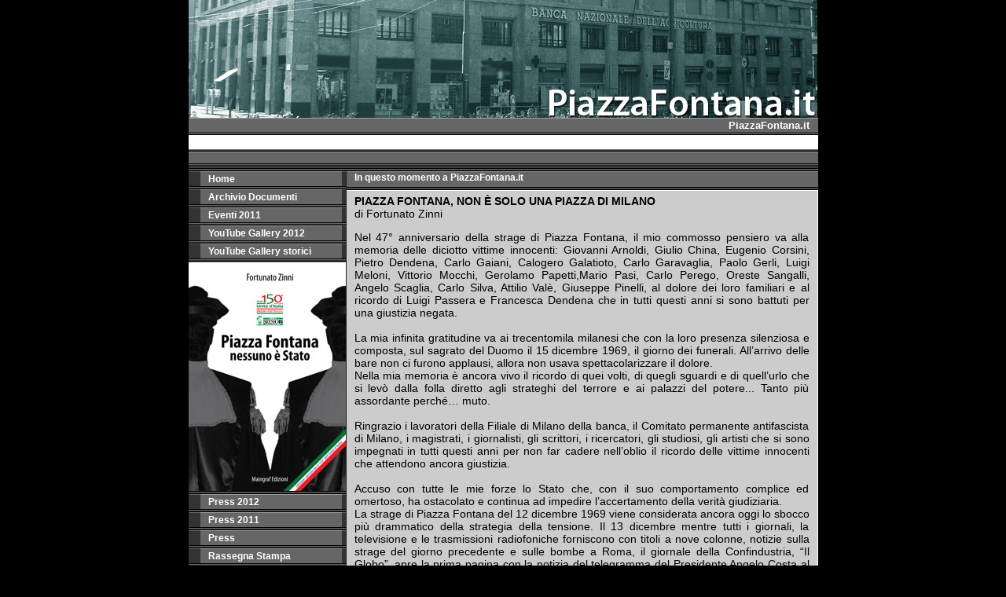

--- FILE ---
content_type: text/html
request_url: https://www.piazzafontana.it/
body_size: 10470
content:
<!DOCTYPE HTML PUBLIC "-//W3C//DTD HTML 4.01 Transitional//EN">
<html>
<head>
<meta name="google-site-verification" content="5ptltZwMz0VT1MzlMvX0x0LXQhTiRT6VbNzw3H-lLYY" />
<title>PiazzaFontana.it: Home Page</title>
<meta name="Description" content="Milano 12 dicembre 1969: Strage di Piazza Fontana. Per non dimenticare. Per continuare a cercare la verità ." />
<meta name="Keywords" content="Milano, Piazza Fontana, 12 dicembre 1969, Strage, Fortunato Zinni, Banca Nazionale dell'Agricoltura, Colpo di Stato, Segreto di Stato, Archivi Digitali, Fonti Giudiziarie, Ezio Tilli" />
<meta http-equiv="Content-Type" content="text/html; charset=iso-8859-1" />
<link href="css/stile_PiazzaFontana.css" rel="stylesheet" type="text/css" />
<style type="text/css">
<!--
body {
	<div id="fb-root"></div>
<script>(function(d, s, id) {
  var js, fjs = d.getElementsByTagName(s)[0];
  if (d.getElementById(id)) return;
  js = d.createElement(s); js.id = id;
  js.src = "//connect.facebook.net/it_IT/all.js#xfbml=1";
  fjs.parentNode.insertBefore(js, fjs);
	background-image: url(images/bk2.gif);
	background-repeat: repeat;
	background-image: url(images/bk2.gif);
	background-repeat: repeat;
	background-image: url(images/bk2.gif);
	background-image: url(images/bk2.gif);
	background-image: url(images/bk2.gif);
}(document, 'script', 'facebook-jssdk'));</script>
	background-image: url(images/bk2.gif);
<div id="fb-root"></div>
<script>(function(d, s, id) {
  var js, fjs = d.getElementsByTagName(s)[0];
  if (d.getElementById(id)) return;
  js = d.createElement(s); js.id = id;
  js.src = "//connect.facebook.net/it_IT/all.js#xfbml=1";
  fjs.parentNode.insertBefore(js, fjs);
}(document, 'script', 'facebook-jssdk'));</script>

}
-->
<div id="fb-root"></div>
<script>
  window.fbAsyncInit = function() {
    FB.init({
      appId      : 'YOUR_APP_ID', // App ID
      channelUrl : '//www.facebook.com/Piazza.Fontana.nessuno.e.Stato', // Channel File
      status     : true, // check login status
      cookie     : true, // enable cookies to allow the server to access the session
      oauth      : true, // enable OAuth 2.0
      xfbml      : true  // parse XFBML
    });

    // Additional initialization code here
  };

  // Load the SDK Asynchronously
  (function(d){
     var js, id = 'facebook-jssdk'; if (d.getElementById(id)) {return;}
     js = d.createElement('script'); js.id = id; js.async = true;
     js.src = "//connect.facebook.net/en_US/all.js";
     d.getElementsByTagName('head')[0].appendChild(js);
   }(document));
</script>
<div id="fb-root"></div>
<script>(function(d, s, id) {
  var js, fjs = d.getElementsByTagName(s)[0];
  if (d.getElementById(id)) return;
  js = d.createElement(s); js.id = id;
  js.src = "//connect.facebook.net/it_IT/all.js#xfbml=1";
  fjs.parentNode.insertBefore(js, fjs);
}(document, 'script', 'facebook-jssdk'));</script>

</style></head>
<body bgcolor="#000000" link="#66CCFF" alink="#66CCFF" leftmargin="0" topmargin="10" marginwidth="0" marginheight="0">
<table width="800" border="0" align="center" cellpadding="0" cellspacing="0">
  <tr>
    <td colspan="2" valign="top" bgcolor="#000000"><div align="center"><img src="images/testata.jpg" width="800" height="150"></div></td>
  </tr>
  <tr>
    <td height="19" valign="top" colspan="2" bgcolor="#FFFFFF" class="header">PiazzaFontana.it</td>
  </tr>
  <tr>
    <td colspan="2" valign="top" bgcolor="#FFFFFF" class="event1">&nbsp;</td>
  </tr>
  <tr>
    <td colspan="2" valign="top" bgcolor="#FFFFFF">&nbsp;</td>
  </tr>
  <tr>
    <td colspan="2" valign="top" bgcolor="#FFFFFF" class="event1">&nbsp;</td>
  </tr>
  <tr>
    <td colspan="2" valign="top" bgcolor="#FFFFFF" class="event4">&nbsp;</td>
  </tr>
  <tr>
    <td colspan="2" valign="top" bgcolor="#FFFFFF" class="event1">&nbsp;</td>
  </tr>
  <tr>
    <td colspan="2" valign="top" bgcolor="#FFFFFF" class="event1">&nbsp;</td>
  </tr>
  <tr>
    <td colspan="2" valign="top" bgcolor="#FFFFFF" class="event1">&nbsp;</td>
  </tr>
  <tr>
    <td width="202" align="center" valign="top" bgcolor="#FFFFFF" class="barrasinistra"><table width="200" height="100%" border="0" align="center" cellpadding="0" cellspacing="0">
      <tr>
        <td class="bordochiaro2">&nbsp;</td>
        <td class="bordo2"><a href="/index.html" target="_self">Home </a></td>
        <td align="right" valign="middle" class="bordo2b">&nbsp;</td>
      </tr>
      <tr>
        <td colspan="3" class="event1">&nbsp;</td>
      </tr>
      <tr>
        <td class="bordochiaro2">&nbsp;</td>
        <td class="bordo2"><a href="html/Archivio_Documenti.html" target="_self">Archivio Documenti</a></td>
        <td align="right" valign="middle" class="bordo2b">&nbsp;</td>
      </tr>
      <tr>
        <td colspan="3" class="event1">&nbsp;</td>
      </tr>
      <tr>
        <td class="bordochiaro2">&nbsp;</td>
        <td class="bordo2"><p><a href="/html/index2011.html" target="_self">Eventi 2011</a></p></td>
        <td align="right" valign="middle" class="bordo2b">&nbsp;</td>
      </tr>
      <tr>
        <td colspan="3" class="event1">&nbsp;</td>
      </tr>
      <tr>
        <td class="bordochiaro2">&nbsp;</td>
        <td class="bordo2"><a href="YouTubeGallery_2011_01.html" target="_self">YouTube Gallery 2012</a></td>
        <td align="right" valign="middle" class="bordo2b">&nbsp;</td>
      </tr>
      <tr>
        <td colspan="3" class="event1">&nbsp;</td>
      </tr>
      <tr>
        <td width="11" class="bordochiaro2">&nbsp;</td>
        <td class="bordo2"><a href="YouTubeGallery_01.html" target="_self">YouTube Gallery storici</a></td>
        <td width="12" align="right" valign="middle" class="bordo2b">&nbsp;</td>
      </tr>
      <tr>
        <td colspan="3" class="event1">&nbsp;</td>
      </tr>
      <tr>
        <td colspan="3" class="event1"><img src="images/Cover 5a 200.jpg" width="200" height="291"></td>
      </tr>
      <tr>
        <td colspan="3" class="event1">&nbsp;</td>
        </tr>
      <tr>
        <td class="bordochiaro2">&nbsp;</td>
        <td class="bordo2"><a href="press_2012.html" target="_self">Press 2012</a></td>
        <td align="right" valign="middle" class="bordo2b">&nbsp;</td>
      </tr>
      <tr>
        <td colspan="3" class="event1">&nbsp;</td>
      </tr>
      <tr>
        <td class="bordochiaro2">&nbsp;</td>
        <td class="bordo2"><a href="press_2011.html" target="_self">Press 2011</a></td>
        <td align="right" valign="middle" class="bordo2b">&nbsp;</td>
      </tr>
      <tr>
        <td colspan="3" class="event1">&nbsp;</td>
      </tr>
      <tr>
        <td class="bordochiaro2">&nbsp;</td>
        <td class="bordo2"><a href="press.html">Press</a></td>
        <td align="right" valign="middle" class="bordo2b">&nbsp;</td>
      </tr>
      <tr>
        <td colspan="3" class="event1">&nbsp;</td>
      </tr>
      <tr>
        <td class="bordochiaro2">&nbsp;</td>
        <td class="bordo2"><a href="CONTRIBUTI/rassegna stampa/dicembre2009.html" target="_self">Rassegna Stampa</a></td>
        <td align="right" valign="middle" class="bordo2b">&nbsp;</td>
      </tr>
      <tr>
        <td colspan="3" class="event1">&nbsp;</td>
      </tr>
      <tr>
        <td class="bordochiaro2">&nbsp;</td>
        <td class="bordo2"><a href="mailto:info@piazzafontana.it" target="_self">e-mail</a></td>
        <td align="right" valign="middle" class="bordo2b">&nbsp;</td>
      </tr>
      <tr>
        <td colspan="3" class="event1">&nbsp;</td>
      </tr>
      <tr>
        <td colspan="3"><div class="fb-like" data-send="true" data-width="450" data-show-faces="true"></div>&nbsp;</td>
      </tr>
      <tr>
        <td colspan="3" class="event1">&nbsp;</td>
      </tr>
      <tr>
        <td colspan="3" class="event1">&nbsp;</td>
      </tr>
      <tr align="center" valign="top">
        <td height="100%" colspan="3"><font color="#999999" size="1" face="Arial, Helvetica, sans-serif"><strong><br />
          </strong></font></td>
      </tr>
    </table></td>
    <td width="603" height="0" align="center" valign="top" bgcolor="#333333" class="sfondoevent"><table width="600" border="0" cellpadding="0" cellspacing="0">
      
      <tr>
        <td height="21" colspan="3" class="event4">In questo momento a PiazzaFontana.it </td>
      </tr>
      <tr>
        <td colspan="3" class="event1">&nbsp;</td>
      </tr>
      <tr>
        <td colspan="3" valign="top" class="event3"><p><strong>PIAZZA FONTANA, NON &Egrave; SOLO UNA PIAZZA DI MILANO</strong><br>
          di Fortunato Zinni </p>
          <p>Nel 47&deg; anniversario della strage di Piazza Fontana, il mio commosso pensiero va alla memoria delle diciotto vittime innocenti: Giovanni Arnoldi, Giulio China, Eugenio Corsini, Pietro Dendena, Carlo Gaiani, Calogero Galatioto, Carlo Garavaglia, Paolo Gerli, Luigi Meloni, Vittorio Mocchi, Gerolamo Papetti,Mario Pasi, Carlo Perego, Oreste Sangalli, Angelo Scaglia, Carlo Silva, Attilio Val&egrave;, Giuseppe Pinelli, al dolore dei loro familiari e al ricordo di Luigi Passera e Francesca Dendena che in tutti questi anni si sono battuti per una giustizia negata.<br>
            <br>
            La mia infinita gratitudine va ai trecentomila milanesi che con la loro presenza silenziosa e composta, sul sagrato del Duomo il 15 dicembre 1969, il giorno dei funerali. All&rsquo;arrivo delle bare non ci furono applausi, allora non usava spettacolarizzare il dolore. <br>
            Nella mia memoria &egrave; ancora vivo il ricordo di quei volti, di quegli sguardi e di quell&rsquo;urlo che si lev&ograve; dalla folla diretto agli strateghi del terrore e ai palazzi del potere... Tanto pi&ugrave; assordante perch&eacute;&hellip; muto.<br>
            <br>
            Ringrazio i lavoratori della Filiale di Milano della banca, il Comitato permanente antifascista di Milano, i magistrati, i giornalisti, gli scrittori, i ricercatori, gli studiosi, gli artisti che si sono impegnati in tutti questi anni per non far cadere nell&rsquo;oblio il ricordo delle vittime innocenti che attendono ancora giustizia. <br>
            <br>
            Accuso con tutte le mie forze lo Stato che, con il suo comportamento complice ed omertoso, ha ostacolato e continua ad impedire l&rsquo;accertamento della verit&agrave; giudiziaria. <br>
            La strage di Piazza Fontana del 12 dicembre 1969 viene considerata ancora oggi lo sbocco pi&ugrave; drammatico della strategia della tensione. Il 13 dicembre mentre tutti i giornali, la televisione e le trasmissioni radiofoniche forniscono con titoli a nove colonne, notizie sulla strage del giorno precedente e sulle bombe a Roma, il giornale della Confindustria, &ldquo;Il Globo&rdquo;, apre la prima pagina con la notizia del telegramma del Presidente Angelo Costa al Presidente della Repubblica Saragat &ldquo;Allarme e sconforto degli industriali per le norme dello Statuto dei lavoratori&ldquo; e colloca solo di spalla ad una colonna &ldquo;Attentati a Milano e a Roma con 14 morti e pi&ugrave; di 100 feriti.&rdquo; La scelta del quotidiano economico indica con chiarezza il quadro sociale e politico nel quale matur&ograve; la strage e gli obiettivi di quelle bombe: fermare le conquiste dell&rsquo;autunno caldo e spiega perch&eacute; non si &egrave; mai arrivati alla verit&agrave;.<br>
            <br>
            C&rsquo;&egrave; un fermo immagine straniante che ben illumina la distanza siderale tra le speranze di giustizia delle vittime e dei cittadini di questo Paese e la burocratica insofferenza delle sue istituzioni verso la ricerca della verit&agrave; giudiziaria su quei tragici anni che hanno insanguinato il paese e della sua consolidata tendenza a rifugiarsi nella comoda e onnicomprensiva verit&agrave; storica, Il 28 aprile 2005, nella sua requisitoria, davanti alla seconda sezione penale della Cassazione, il rappresentante della pubblica accusa, si alza dal suo scranno per affermare, in pochi minuti di imbarazzata requisitoria, di essere stato incaricato di quel fondamentale ruolo, solo pochi giorni prima, in sostituzione di un altro magistrato, e di scusarsi di non poter sufficientemente approfondire i temi del processo essendosi, tuttavia, convinto dell&rsquo;impossibilit&agrave; di raggiungere una sufficiente certezza giuridica sulla responsabilit&agrave; di quegli imputati, sia pure &laquo;con rammarico&raquo; e parlando di &laquo;sconfitta investigativa&raquo;, il procuratore generale chiede che siano confermate le assoluzioni. &laquo;Mi dolgo di occuparmi ora, a cos&igrave; tanti anni di distanza dal fatto, della strage di Piazza Fontana - conclude - perch&eacute; non ritengo che la Cassazione sia la sede pi&ugrave; adatta per accertare la verit&agrave;, quando la verit&agrave; non &egrave; stata accertata nelle fasi precedenti di giudizio. E che la luce sulla verit&agrave; dei fatti sia mancata mi pare evidente, tant&rsquo;&egrave; che abbiamo avuto due verdetti di merito completamente opposti&raquo;. <br>
            <br>
            Con l&rsquo;ultima sentenza di archiviazione del 30 settembre 2013 anche la Procura di Milano che per anni si era battuta contro la pista anarchica, si &egrave; accodata alla nutrita schiera di importanti rappresentanti delle istituzioni che hanno pilotato nel porto delle nebbie e dell&rsquo;oblio l&rsquo;accertamento della verit&agrave; giudiziaria per la strage. <br>
            Il GIP milanese, nell&rsquo;illustrare i motivi per i quali ha accolto la richiesta di archiviazione avanzata dalla Procura di Milano, nel mese di maggio 2012, rileva che nei quattro spunti investigativi, proposti dal legale delle vittime nel 2009, non vi siano indizi e prove sufficienti per riaprire le indagini ed arrivare ad individuare nuovi responsabili di quella strage. &ldquo;C&rsquo;erano importanti elementi di novit&agrave; che, secondo noi aprivano delle concrete possibilit&agrave; di indagine, - ha ribattuto, a nome delle famiglie delle vittime, l&rsquo;avvocato Federico Sinicato,- non smetteremo di cercare la verit&agrave; e continueremo a raccogliere altri elementi per arrivare a scoprire i responsabili&rdquo;.<br>
            Il giudice &ndash; scrive ancora il GIP nella sentenza &ndash; non pu&ograve; usare lo strumento del processo per fare lo storico, scambiando per &laquo;indizi&raquo; quelli che sono solo &laquo;meri sospetti&raquo;, e nemmeno pu&ograve; fare lo psicologo di massa che con indagini esplorative lenisca nell&rsquo;opinione pubblica &laquo;la generale insoddisfazione giuridica e sociale&raquo; per il fatto &laquo;che, a distanza di oltre 40 anni e dopo la celebrazione di vari processi, per la strage di piazza Fontana non ci sia alcun colpevole punito. Non pu&ograve; costituire una ragione sufficiente per protrarre all&rsquo;infinito indagini prive di serio fondamento, specie se nei confronti di persone decedute o gi&agrave; giudicate&raquo;, o su &laquo;possibili modalit&agrave; di esecuzione della strage irrilevanti o fantasiose&raquo;. <br>
  &ldquo;I giudici -conclude il gip, nel sigillare con una pesante pietra tombale l&rsquo;ultima indagine ancora aperta su Piazza Fontana- non possono scrivere la storia n&eacute; lenire l&rsquo;insoddisfazione dell&rsquo;opinione pubblica senza elementi probanti&rdquo;.<br>
  <br>
            Non sono tra quelli che cercano le condanne a tutti i costi. In uno Stato di diritto, la verit&agrave; processuale, &egrave; determinata dalle prove esibite durante il processo. Si pu&ograve; e si deve accettare la sconfitta nel processo, ma per piazza Fontana il fallimento della giustizia &egrave; principalmente colpa dello Stato che non ha saputo, potuto, voluto processare se stesso. Per quasi mezzo secolo, una opinione pubblica distratta, una stampa connivente con le classi dominanti, Parlamento e governi, ispiratori e complici dei burattinai di turno, hanno scandito il percorso dei processi di piazza Fontana con pesanti e continue ingerenze della Suprema Corte e una magistratura ossequiente, hanno consentito di costruire una mostruosit&agrave; giuridica che ha prodotto e continua a produrre il pi&ugrave; ignobile laboratorio di impunit&agrave; giudiziaria mai concepito dalla democrazia. <br>
            <br>
            Lo sconcerto nasce dalla constatazione che le &ldquo;indagini prive di fondamento&rdquo; sono gli &ldquo;spunti investigativi &ldquo; contenuti in un dossier dei carabinieri del ROS, depositato nel 2009, presso le Procure di Milano e di Brescia e che i magistrati di quella Procura hanno, invece. ritenuto attendibili, tanto da giungere alla recente condanna all&rsquo;ergastolo, dopo 36 anni, di Giancarlo Maria Maggi per la strage di Piazza della Loggia. Ancora pi&ugrave; sconcertante e il silenzio della Procura di Milano e della stampa. <br>
            <br>
            Con buona pace del GIP milanese sono state le sentenze con i loro dispositivi a costruire la verit&agrave; storica e a stabilire la matrice nazifascista della strage. In tutti questi anni, con i suoi discussi e reiterati interventi, &egrave; stata la Cassazione a scrivere la Storia. <br>
            Un compito che spettava agli storici ma lo Stato non ha consentito e non consente tuttora agli studiosi l&rsquo;accesso a tutti i documenti e il riversamento all&rsquo;Archivio centrale del materiale classificato previsto dalla Direttiva Renzi dell&rsquo;aprile 2014, va molto a rilento per il boicottaggio dei vari ministeri. Per quanto riguarda la verit&agrave; giudiziaria, il compito spetta alla magistratura. Il reato di strage &egrave; imperscrittibile, l&rsquo;azione penale &egrave; obbligatoria e l&rsquo;impegno a continuare a cercare la verit&agrave; deve essere incessante fino a quando esiste un frammento di verit&agrave; inesplorata. Se il sangue della storia asciuga in fretta la sete di giustizia e verit&agrave; &egrave; inestinguibile.<br>
            <br>
            Bresso, 12 dicembre 2016 </p>
          <p><img src="images/STRISCIONE FAMIGLIE.jpg" width="579" height="386"><br>
          </p>
          <p><iframe width="579" height="315" src="https://www.youtube.com/embed/rf6d0lAEeJE" frameborder="0" allowfullscreen></iframe></p></td>
      </tr>
      <tr>
        <td colspan="3" class="event1">&nbsp;</td>
      </tr>
      <tr>
        <td colspan="3" class="event1">&nbsp;</td>
      </tr>
      <tr>
        <td colspan="3" valign="top" class="event3"><p><strong>LA VERITA' STORICA NON BASTA </strong><br>
          di Fortunato Zinni</p>
          <p>Questo &egrave; un paese che dimentica facilmente.<br>
            A quarantasei anni dalla strage del 12 dicembre 1969 nel salone della Banca Nazionale dell&rsquo;Agricoltura di Piazza Fontana, il mio commosso pensiero va alla memoria delle diciotto vittime innocenti e al dolore dei familiari.<br>
            <br>
            A Licia, Claudia e Silvia Pinelli che in tutti questi anni hanno condiviso l&rsquo;umiliazione della giustizia negata.<br>
            <br>
            La mia infinita gratitudine va alla memoria di Luigi Passera e Franca Dendena, all&rsquo;Associazione dei familiari delle vittime, ai trecentomila milanesi che il giorno dei funerali seppero erigere un invalicabile muro umano contro gli strateghi del terrore, ai lavoratori della Filiale di Milano Banca Nazionale dell&rsquo;Agricoltura per la loro incrollabile fiducia nella giustizia, al lavoro di pochi giudici coraggiosi e di uno sparuto e dimenticato gruppo di cronisti che hanno raccontato con passione, le alterne fasi del pi&ugrave; lungo processo della storia giudiziaria italiana, spesso tra l&rsquo;indifferenza di una opinione pubblica distratta, la manifesta insofferenza e malcelata intolleranza delle istituzioni e della Suprema Corte asservita ai potenti di turno...<br>
            <br>
            Oggi come ieri il rischio maggiore &egrave; l&rsquo;indifferenza.</p>
          <p>Bresso, 12 dicembre 2015</p></td>
      </tr>
      <tr>
        <td colspan="3" class="event1">&nbsp;</td>
      </tr>
      <tr>
        <td colspan="3" class="event1">&nbsp;</td>
      </tr>
      <tr>
        <td colspan="3" valign="top" class="event3"><p><strong>FINALMENTE UN GIUDICE A&hellip; MILANO.<br>
          E PIAZZA FONTANA?</strong><br>
          di Fortunato Zinni</p>
          <p>l pi&ugrave; ignobile laboratorio di impunit&agrave; giudiziaria mai concepito dalla democrazia, in Italia, dopo quasi mezzo secolo di depistaggi, ha finalmente trovato un giudice a &hellip;Milano.<br>
            Ora si capisce perch&eacute;, quarantacinque anni fa, la Suprema Corte, al servizio dei potenti di turno, scipp&ograve; il processo per la strage di Piazza Fontana a Milano e lo trasform&ograve; in una tortuosa parodia itinerante della giustizia nell&rsquo;indifferenza dei pi&ugrave;.<br>
            <br>
            Un ringraziamento e un affettuoso abbraccio a Manlio Milani, compagno di tante battaglie insieme a Francesca Dendena, Luigi Passera, Carlo Arnoldi, Torquato Secci, Paolo Bolognesi.<br>
            <br>
            Un abbraccio da estendere a tutti gli altri famigliari delle vittime delle stragi. Grazie di cuore all&rsquo;Associazione dei familiari delle vittime di Piazza della Loggia, ai legali che si sono battuti con ammirevole perseveranza ed ai magistrati ed inquirenti coraggiosi che hanno reso possibile questa sentenza. Una sentenza che conferma la matrice fascista della strage, le pesanti ingerenze dello stato e la sua responsabilit&agrave; nella strategia della tensione e finalmente dopo quarant&rsquo;anni rende giustizia alle vittime innocenti della strage.<br>
            Rimane, purtroppo ancora una lancinante ferita aperta la inaccettabile pietra tombale sulla strage di Piazza Fontana. Nella sentenza di archiviazione, del 30 settembre 2013, del Gip Fabrizio D&rsquo;Arcangelo della procura di Milano, della richiesta avanzata nel 2009 dai familiari delle vittime della strage di Piazza Fontana, si legge&rdquo; La consacrazione che non vi sono altri colpevoli dichiarati tali in un dispositivo di sentenza non costituisce certo una ragione sufficiente perch&eacute; si possa ipotizzare di protrarre all'infinito indagini prive di serio fondamento, specie nei confronti di persone decedute o gi&agrave; giudicate per la strage in questione. Ne&rsquo; - aggiunge il gip - una nuova indagine &egrave; giuridicamente possibile solo per accertare possibili modalit&agrave; di esecuzione della strage diverse da quelle finora note, specie se esse si presentino irrilevanti o fantasiose&rdquo;. Le &ldquo;indagini prive di fondamento e fantasiose&rdquo; sono gli &ldquo;spunti investigativi &ldquo;, contenuti in un dossier depositato nel 2009, presso le Procure di Milano e di Brescia, dal tenente colonnello dei carabinieri Massimo Giraudo. del Comando Unit&agrave; Mobili e Specializzate Carabinieri &ldquo;Palidoro&rdquo; e che sono state utilizzate dai magistrati bresciani. <br>
            <br>
            &ldquo;I giudici - scrive ancora nella sua sentenza di archiviazione il Gip D&rsquo;Arcangelo- non possono scrivere la storia n&eacute; lenire l&rsquo;insoddisfazione dell&rsquo;opinione pubblica&rdquo; senza elementi probanti, ma sono state le sentenze con i loro dispositivi a costruire la verit&agrave; storica (con buona pace di D&rsquo;Arcangelo) e a stabilire la matrice nazifascista della strage. Insomma, dice l&rsquo;ultima sentenza della Cassazione del 3 maggio 2005, i colpevoli ci sono, sono ben individuati, sono quelli di Ordine Nuovo, solo che non si possono condannare perch&eacute; la stessa Cassazione, in precedenza, li ha assolti. <br>
            Giustizia &egrave; fatta I giudici della corte di appello del tribunale di Milano con la condanna all&rsquo;ergastolo di Maggi e Tramonte hanno clamorosamente smentito l&rsquo;interpretazione della Procura di Milano e del Gip D&rsquo;Arcangelo. Con profondo rispetto ma anche con fermezza, nel ricordo delle vittime innocenti che dopo 45 anni non hanno avuto giustizia, mi permetto di ricordare ai magistrati della Procura di Milano che i delitti per stragi sono imperscrittibili e gli inquirenti hanno sempre il dovere di continuare a cercare la verit&agrave;. <br>
            <br>
            Lo Stato non ha voluto fare giustizia in tutti questi anni, in casi di estrema gravit&agrave; come quelli delle stragi. Stragi, appunto, di Stato, La coraggiosa sentenza dei giudici milanesi impone all&rsquo;opinione pubblica , alla stampa e soprattutto alla procura di Milano di Milano di riconoscere che gli spunti investigativi che hanno approfondito i magistrati di Brescia e sono stati ritenuti validi dalla Cassazione che ha annullato i proscioglimenti di Maggi e Tramonte non erano poi cos&igrave; irrilevanti e fantasiosi. &ldquo;La Cassazione, annullando il proscioglimento di Maggi e Tramonte da parte della corte d&rsquo;appello di Brescia, dedica molte pagine a spiegare, con chiarezza encomiabile &mdash; cos&igrave; che ogni cittadino, pur inesperto di legge possa capire &mdash; che se sono gravi precisi e concordanti, gli indizi non valgono meno della prova diretta: un&rsquo;importante lezione di metodo, di onest&agrave; intellettuale e di diritto, nel Paese dove i processi per le stragi della &ldquo;strategia della tensione&rdquo;, i cui esecutori, la galassia dell&rsquo;eversione neofascista, con complicit&agrave; di militari italiani e americani e dei servizi segreti (la Cassazione ribadisce anche questo), sono stati quasi sempre processi indiziari, perch&eacute; tali li ha resi la sistematica attivit&agrave; di depistaggio (nel caso di Brescia, l&rsquo;interferenza del Sid nel sottrarre documenti scottanti &egrave; stata fatale)&rdquo;. </p>
          <p>Bresso, 23 luglio 2015</p></td>
      </tr>
      <tr>
        <td colspan="3" class="event1">&nbsp;</td>
      </tr>
      <tr>
        <td colspan="3" class="event1">&nbsp;</td>
      </tr>
      <tr>
        <td colspan="3" valign="top" class="event3"><p><strong>UNA VERIT&Agrave; SPEZZATA</strong><br>
        di Fortunato Zinni</p>
          <p>Che fine hanno fatto, gli impegni  assunti la scorsa primavera dai Presidenti della Camera e del Senato di fare  luce sulle stragi irrisolte?<br>
            Il Parlamento (nessuna forza  politica esclusa) ignavo e ottusamente arroccato, a difendere il segreto  politico militare, continua a&nbsp; garantire  l&rsquo;impunit&agrave; ai burattinai, che per quasi  mezzo secolo,&nbsp; hanno gestito il percorso  dei processi delle stragi.<br>
            Che paese &egrave; mai questo, dove un  cittadino, entra con il suo motorino nei locali della Questura di Milano, dopo  tre giorni, sotto interrogatorio&nbsp; nell&rsquo;ufficio  del vice capo dell&rsquo;Ufficio Politico, il  Commissario Luigi Calabresi, oltre i termini di fermo, senza l&rsquo;autorizzazione  dei magistrati, muore in circostanze mai chiarite.<br>
            La legittima&nbsp;  richiesta della famiglia di accertamento delle responsabilit&agrave;, dopo le  pesanti insinuazioni di colpevolezza, del Questore Marcello Guida, viene di  fatto ignorata dalla Magistratura. <br>
            Una magistratura (fatte salve le  lodevoli eccezioni) ossequiente verso i potenti di turno, cinica e irrispettosa  verso i familiari delle vittime.<br>
            Allora, spostando il processo a  centinaia di chilometri da Milano e negando a Licia Pinelli, la possibilit&agrave; di  perseguire in tribunale i responsabili della morte di suo marito.<br>
            Oggi, archiviando la richiesta di  riapertura delle indagini sulla strage impunita di Piazza Fontana e  sbeffeggiando gli spunti&nbsp; investigativi  indicati dal legale delle famiglie delle vittime. <br>
            Al fallimento della giustizia e  allo sfregio della sentenza tombale, dopo 36 anni dalla strage, di assoluzione degli imputati  nazifascisti&nbsp; con la motivazione che  altri responsabili nazifascisti della strageerano stati assolti&nbsp; dalla stessa Cassazione e non erano pi&ugrave;  processabili, si sono aggiunte:&nbsp; la  condanna dei familiari delle vittime al pagamento delle spese &nbsp;&nbsp;di giudizio&nbsp;  ed ora la beffa di una fiction&nbsp;  della televisione di Stato che ha riaperto ferite mai rimarginate, ha  umiliato&nbsp; vittime innocenti&nbsp; e i loro familiari ancora in credito con  l&rsquo;ingiusta giustizia. <br>
            Una mostruosit&agrave; giuridica che,  tra emozioni, speranze, dolori e certezze ha prodotto e continua a  produrre&nbsp; sabbia , solo sabbia.&nbsp; <br>
            Il sangue della storia asciuga in  fretta e la sabbia &egrave; quella&nbsp; che in ogni&nbsp;  caso serve ad asciugare. </p>
          <p><img src="images/3-Baj_-I-Funerali-dellanarchico-Pinelli-foto-di-Andrea-Scuratti-480x319.jpg" width="579" height="384" alt="Enrico Baj: &quot;I Funerali dell'anarchico Pinelli&quot; foto di Andrea Scuratti"><br>
            <br>
            <em><strong>Qui sopra &gt; Enrico Baj: &quot;I Funerali dell'anarchico Pinelli&quot; - Foto di Andrea Scuratti          </strong></em><strong></strong></p>
          <p><br>
            Un museo degli orrori senza fine  che negli anni ha generato:bombaroli divenuti opinionisti, legali che  passano dalla difesa delle vittime a  quella degli imputati, fantasiose doppie bombe. poliziotti capaci per alcune  procure, inconcludenti e pericolosi per altre,  feroci lotte intestine tra: istituzioni,corpi separati dello Stato,procure  e magistrati.<br>
            Nel giugno 2012, Marcello  Veneziani ha invitato Franco Freda a curare&nbsp;  su Libero la rubrica &ldquo;L&rsquo;inattuale&rdquo;. Lo stesso Veneziani ha scritto la  prefazione del&nbsp; libro firmato dal  giornalista e storico Luciano Garibaldi &ldquo;Gli anni  spezzati. Il Commissario. Luigi Calabresi Medaglia d'Oro&quot; Ed. Ares, dal  quale e stata &nbsp;liberamente tratta la  fiction andata in onda il 7 e 8 gennaio su Raiuno.<br>
            Con un cinismo al limite della  disonest&agrave; culturale, consulenti e sceneggiatori. acquiescenti ed insensibili  verso chi ha sofferto, &egrave; stato emarginato ed accusato ingiustamente, non si  sono fatto scrupolo di ricorrere a palesi falsit&agrave; storiche.<br>
            Operazioni squallide e dozzinali  come questa fiction,&nbsp; riaprono antiche  ferite&nbsp; e procurano ancora dolore e  sofferenza alla famiglia Pinelli, ai familiari di Pietro Valpreda e degli altri  anarchici ingiustamente accusati, a quali rinnovo la mia affettuosa vicinanza, agli  altri compagni di fede e a quanti non hanno accettato la loro colpevolizzazione. <br>
            Anche il Commissario Luigi  Calabresi &egrave; una vittima della violenza&nbsp;  dell&rsquo;arma che lo uccise e di quelle a mezzo stampa, &nbsp;verbali, con manifesti e scritte murali che lo  trasformarono nel&nbsp; bersaglio dei suoi  carnefici.<br>
            Ma il becero tentativo di  santificazione attraverso &nbsp;un  raffazzonato fotoromanzo di quartordine, oltre a non avere &nbsp;lo spessore morale (a prescindere dalla sua  condivisione) del libro &ldquo;Sposta la notte pi&ugrave; in l&agrave;&rdquo; del figlio Mario, finisce  con l&rsquo;ottenere l&rsquo;effetto contrario.<br>
            Sulla rete non mancano  reazioni&nbsp; contro la&nbsp;&nbsp; memoria del Commissario Calabresi che  comportano ulteriori sofferenze ai suoi familiari.<br>
            Ancora una volta si &egrave; persa una  occasione per affrontare&nbsp; con  coraggio&nbsp; uno dei periodi pi&ugrave; inquietanti  della nostra storia recente.<br>
            Lo Stato, ormai da quasi mezzo  secolo, si oppone con protervia, alla ricostruzione di una memoria condivisa, per  non processare se stesso ed assumersi le proprie responsabilit&agrave;.<br>
            Ancora una volta a farne le spese,  dopo questa fiction, &egrave; la verit&agrave; che viene stravolta ed umiliata.<br>
            Una verit&agrave; spezzata.<br>
          </p>
          <p>10/01/2014</p></td>
      </tr>
      <tr>
        <td colspan="3" class="event1">&nbsp;</td>
      </tr>
      <tr>
        <td colspan="3" class="event1">&nbsp;</td>
      </tr>
      <tr>
        <td colspan="3" class="event3"><p><strong>in data 10/11/2013 ci scrive il preg.mo Giudice Guido Salvini:</strong></p>
          <p>&quot;<em>mi permetto di inviarvi un PDF contenente una parte del  mio libro <strong>Office at night</strong>, una raccolta di articoli che ho pubblicato in questi  ultimi anni&nbsp; e di cui la seconda edizione  sar&agrave; disponibile via Internet preso il sito <a href="http://www.Gettalarete.it" target="_blank">www.Gettalarete.it</a>&nbsp; a partire credo dal 20-22 novembre e anche in  forma cartacea in alcune librerie dl centro di Milano.</em></p>
          <p><em>L&rsquo;articolo che chiude il libro e la postfazione che ho  scritto in questi giorni contengono, oltre ad altri argomenti, il mio punto di  vista sulle indagini relative alla strage di <strong>Piazza Fontana</strong>, cui tutti come  associazioni e come persone siete interessati, le mie riflessioni fortemente  critiche su quanto ha fatto&nbsp; e non ha  fatto per pi&ugrave; di venti anni la Procura di Milano e la mia valutazione, del  tutto personale, su come si dovrebbe ricordare quest&rsquo;anno, il primo da oltre<br>
            40 anni in cui non vi &egrave; un fascicolo di indagine aperto,  il giorno del            <strong>12 dicembre</strong>.</em></p>
          <p><em>Questi scritti si richiamano al mio contributo &ldquo;<strong>Piazza  Fontana, una storia incompiuta</strong>&rdquo; per il volume collettivo &ldquo;<strong>Piazza Fontana 43 anni  dopo</strong>&rdquo; pubblicato nel novembre 2012 da Mimesis a cura di Stefano Cardini. Quel  libro precede la recente ultima archiviazione.</em></p>
          <p><em>Dato che il volume di Mimesis non ha avuto un grosso  richiamo e non ha circolato molto soprattutto perch&egrave; era un saggio  storico-culturale di riflessione e non un libro-inchiesta e quindi &egrave; rimasto  poco conosciuto, vi mando anche il PDF con il mio contributo che&nbsp; si ricollega alla postfazione.</em></p>
          <p><em>Vi autorizzo a fare di questi scritti l&rsquo;uso che ritenete  pi&ugrave; utile compresa l&rsquo;eventuale pubblicazione,&nbsp;  che mi sarebbe gradita, su siti da Voi curati</em></p>
          <p><em>Un cordiale saluto a tutti</em>&quot;</p>
          <p><strong>Guido Salvini</strong></p>
          <p>&nbsp;</p></td>
      </tr>
      <tr>
        <td colspan="3" class="event1">&nbsp;</td>
      </tr>
      <tr>
        <td class="event2"><a href="CONTRIBUTI/Guido Salvini/versione_ridotta_intro_articolo_post_indice.pdf" target="_blank">Scarica il PDF</a></td>
        <td colspan="2" class="event3"><p><strong><em>OFFICE AT NIGHT Appunti non ortodossi di un giudice </em></strong><em>di </em>Guido Salvini</p></td>
      </tr>
      <tr>
        <td colspan="3" class="event1">&nbsp;</td>
      </tr>
    </table>    </td>
  </tr>
  <tr>
    <td colspan="2" class="event1">&nbsp;</td>
  </tr>
  <tr>
    <td colspan="2" class="header">Responsabile della comunicazione: Ezio Tilli - ART STUDIO PARCO NORD MILANO</td>
  </tr>
  <tr>
    <td colspan="2" class="header"><span class="sottotestata">I contenuti di questa pagina sono &copy; di PiazzaFontana.it </span></td>
  </tr>
  <tr>
    <td colspan="2" class="event1">&nbsp;</td>
  </tr>
</table>
<p>&nbsp;</p>
<p>&nbsp;</p>
<p>&nbsp;</p>
<p>&nbsp;</p>
<p>&nbsp;</p>
<p>&nbsp;</p>
<p>&nbsp;</p>
</body>
</html>


--- FILE ---
content_type: text/css
request_url: https://www.piazzafontana.it/css/stile_PiazzaFontana.css
body_size: 1412
content:
.bordo {
	border-top-width: 1px;
	border-bottom-width: 2px;
	border-top-style: solid;
	border-right-style: solid;
	border-bottom-style: solid;
	border-left-style: solid;
	border-top-color: #666666;
	border-bottom-color: #000000;
	font-family: Arial, Helvetica, sans-serif;
	font-size: 12px;
	text-decoration: none;
	color: #FFFFFF;
	background-color: #333333;
	font-style: normal;
	line-height: normal;
	font-weight: bold;
	font-variant: normal;
	padding-left: 10px;
	text-align: left;
	width: 160px;
	border-right-width: 0px;
	border-left-width: 0px;
	height: 30px;



}
.bordob {
	border-top-width: 1px;
	border-bottom-width: 2px;
	border-top-style: solid;
	border-right-style: solid;
	border-bottom-style: solid;
	border-left-style: solid;
	border-top-color: #666666;
	border-bottom-color: #000000;
	background-color: #333333;
	text-align: left;
	border-right-width: 0px;
	border-left-width: 0px;


}

.bordo2 {
	border-top-width: 1px;
	border-right-width: 0px;
	border-bottom-width: 1px;
	border-left-width: 0px;
	border-top-style: solid;
	border-right-style: solid;
	border-bottom-style: solid;
	border-left-style: solid;
	border-top-color: #999999;
	border-bottom-color: #000000;
	font-family: Arial, Helvetica, sans-serif;
	font-size: 12px;
	color: #FFFFFF;
	text-decoration: none;
	background-color: #666666;
	font-style: normal;
	line-height: normal;
	font-weight: bold;
	font-variant: normal;
	padding-left: 10px;
	width: 178px;
	border-right-color: #666666;
	height: 0px;
	text-align: left;



}
.bordo2 A:link {
	font-family: Arial, Helvetica, sans-serif;
	font-size: 12px;
	color: #FFFFFF;
	text-decoration: none;
	font-style: normal;
	line-height: normal;
	font-weight: bold;
	font-variant: normal;	
}
.bordo2 A:active {
	font-family: Arial, Helvetica, sans-serif;
	font-size: 12px;
	color: #FFFFFF;
	text-decoration: none;
	font-style: normal;
	line-height: normal;
	font-weight: bold;
	font-variant: normal;	
}
.bordo2 A:visited {
	font-family: Arial, Helvetica, sans-serif;
	font-size: 12px;
	color: #FFFFFF;
	text-decoration: none;
	font-style: normal;
	line-height: normal;
	font-weight: bold;
	font-variant: normal;	
}
.bordo2 A:hover {
	font-family: Arial, Helvetica, sans-serif;
	font-size: 12px;
	color: #000000;
	text-decoration: none;
	font-style: normal;
	line-height: normal;
	font-weight: bold;
	font-variant: normal;	

}
.bordo2b {
	border-top-width: 1px;
	border-right-width: 0px;
	border-bottom-width: 1px;
	border-left-width: 0px;
	border-top-style: solid;
	border-right-style: solid;
	border-bottom-style: solid;
	border-left-style: solid;
	border-top-color: #666666;
	border-bottom-color: #000000;
	background-color: #333333;
	border-right-color: #333333;
	width: 5px;

}
.bordo2bb {
	border-top-width: 1px;
	border-right-width: 0px;
	border-bottom-width: 1px;
	border-left-width: 0px;
	border-top-style: solid;
	border-right-style: solid;
	border-bottom-style: solid;
	border-left-style: solid;
	border-top-color: #666666;
	border-bottom-color: #000000;
	background-color: #333333;
	border-right-color: #333333;
	width: 5px;

}
.bordo4 {
	font-family: Arial, Helvetica, sans-serif;
	font-size: 12px;
	color: #FFFFFF;
	text-decoration: none;
	background-color: #000040;
	font-style: normal;
	line-height: normal;
	font-weight: bold;
	font-variant: normal;
}
.bordo4 A:link {
	font-family: Arial, Helvetica, sans-serif;
	font-size: 12px;
	color: #FFFFFF;
	text-decoration: none;
	font-style: normal;
	line-height: normal;
	font-weight: bold;
	font-variant: normal;	
}
.bordo4 A:active {
	font-family: Arial, Helvetica, sans-serif;
	font-size: 12px;
	color: #FFFFFF;
	text-decoration: none;
	font-style: normal;
	line-height: normal;
	font-weight: bold;
	font-variant: normal;	
}
.bordo4 A:visited {
	font-family: Arial, Helvetica, sans-serif;
	font-size: 12px;
	color: #FFFFFF;
	text-decoration: none;
	font-style: normal;
	line-height: normal;
	font-weight: bold;
	font-variant: normal;	
}
.bordo4 A:hover {
	font-family: Arial, Helvetica, sans-serif;
	font-size: 12px;
	color: #FF0000;
	text-decoration: none;
	font-style: normal;
	line-height: normal;
	font-weight: bold;
	font-variant: normal;	

}
.bordo5 {
	background-color: #333333;
	text-align: left;



}
.event1 {
	border-top-width: 1px;
	border-bottom-width: 1px;
	border-left-width: 0px;
	border-top-style: solid;
	border-right-style: solid;
	border-bottom-style: solid;
	border-left-style: solid;
	border-top-color: #666666;
	border-bottom-color: #000000;
	font-size: 1px;
	background-color: #333333;
	border-right-color: #333333;
	border-right-width: 0px;
}
.event2 {
	border-top-width: 1px;
	border-right-width: 1px;
	border-bottom-width: 1px;
	border-left-width: 1px;
	border-top-style: solid;
	border-right-style: solid;
	border-bottom-style: solid;
	border-left-style: solid;
	border-top-color: #333333;
	border-bottom-color: #000000;
	font-size: 12px;
	background-color: #161616;
	border-right-color: #000000;
	font-family: Arial, Helvetica, sans-serif;
	font-style: normal;
	font-weight: bold;
	color: #FFFFFF;
	text-decoration: none;
	background-position: left;
	width: 70px;
	text-align: right;
	padding-right: 10px;
	vertical-align: top;
	padding-top: 5px;
	border-left-color: #000000;

}
.sponsor {
	border-top-width: 1px;
	border-right-width: 1px;
	border-bottom-width: 1px;
	border-left-width: 1px;
	border-top-style: solid;
	border-right-style: solid;
	border-bottom-style: solid;
	border-left-style: solid;
	border-top-color: #333333;
	border-bottom-color: #000000;
	font-size: 12px;
	background-color: #ffffff;
	border-right-color: #000000;
	font-family: Arial, Helvetica, sans-serif;
	font-style: normal;
	font-weight: bold;
	color: #FFFFFF;
	text-decoration: none;
	background-position: center;
	width: 250px;
	text-align: center;
	padding-right: 5px;
	vertical-align: center;
	padding-right: 3px;
	padding-top: 3px;
	padding-left: 3px;
	padding-bottom: 3px;
	border-left-color: #000000;

}
.event2b {
	border-top-width: 1px;
	border-right-width: 1px;
	border-bottom-width: 2px;
	border-left-width: 0px;
	border-top-style: solid;
	border-right-style: solid;
	border-bottom-style: solid;
	border-left-style: solid;
	border-top-color: #E60000;
	border-bottom-color: #B00000;
	font-size: 12px;
	background-color: #CC0000;
	border-right-color: #FF2B2B;
	font-family: Arial, Helvetica, sans-serif;
	font-style: normal;
	font-weight: bold;
	color: #FFFFFF;
	text-decoration: none;
	background-position: left;
	width: 85px;
	text-align: right;
	padding-right: 10px;
	vertical-align: top;
	padding-top: 5px;

}
.event2c {
	border-top-width: 1px;
	border-right-width: 1px;
	border-bottom-width: 2px;
	border-left-width: 0px;
	border-top-style: solid;
	border-right-style: solid;
	border-bottom-style: solid;
	border-left-style: solid;
	border-top-color: #E60000;
	border-bottom-color: #B00000;
	font-size: 12px;
	background-color: #527900;
	border-right-color: #FF2B2B;
	font-family: Arial, Helvetica, sans-serif;
	font-style: normal;
	font-weight: bold;
	color: #FFFFFF;
	text-decoration: none;
	background-position: left;
	width: 70px;
	text-align: right;
	padding-right: 10px;
	vertical-align: top;
	padding-top: 5px;

}
.event3 {
	border-top-width: 1px;
	border-right-width: 1px;
	border-bottom-width: 1px;
	border-left-width: 0px;
	border-top-style: solid;
	border-right-style: solid;
	border-bottom-style: solid;
	border-left-style: solid;
	border-top-color: #FFFFFF;
	border-bottom-color: #666666;
	font-size: 14px;
	background-color: #CCCCCC;
	border-right-color: #FFFFFF;
	font-family: Arial, Helvetica, sans-serif;
	font-style: normal;
	font-weight: normal;
	color: #000000;
	text-decoration: none;
	padding-left: 10px;
	text-align: justify;
	padding-top: 5px;
	padding-right: 10px;
	padding-bottom: 5px;


}
.event3 A:link {
	font-size: 14px;
	font-family: Arial, Helvetica, sans-serif;
	font-style: normal;
	font-weight: bold;
	color: #000000;
	text-decoration: none;
}
.event3 A:active {
	font-size: 14px;
	font-family: Arial, Helvetica, sans-serif;
	font-style: normal;
	font-weight: bold;
	color: #000000;
	text-decoration: none;
}
.event3 A:visited {
	font-size: 14px;
	font-family: Arial, Helvetica, sans-serif;
	font-style: normal;
	font-weight: bold;
	color: #000000;
	text-decoration: none;
}
.event3 A:hover {
	font-size: 14px;
	font-family: Arial, Helvetica, sans-serif;
	font-style: normal;
	font-weight: bold;
	color: #FFFFFF;
	text-decoration: none;
}
.event4 {
	border-top-width: 1px;
	border-right-width: 1px;
	border-bottom-width: 1px;
	border-left-width: 0px;
	border-top-style: solid;
	border-right-style: solid;
	border-bottom-style: solid;
	border-left-style: solid;
	border-top-color: #999999;
	border-bottom-color: #000000;
	font-size: 12px;
	background-color: #666666;
	border-right-color: #666666;
	font-family: Arial, Helvetica, sans-serif;
	font-style: normal;
	font-weight: bold;
	color: #FFFFFF;
	text-decoration: none;
	background-position: left;
	text-align: left;
	vertical-align: top;
	padding-left: 10px;
	line-height: normal;
	font-variant: normal;

}
.event5 {
	border-top-width: 1px;
	border-right-width: 1px;
	border-bottom-width: 2px;
	border-left-width: 0px;
	border-top-style: solid;
	border-right-style: solid;
	border-bottom-style: solid;
	border-left-style: solid;
	border-top-color: #A60000;
	border-bottom-color: #C60000;
	font-size: 14px;
	background-color: #8C0000;
	border-right-color: #FF2B2B;
	font-family: Arial, Helvetica, sans-serif;
	font-style: normal;
	font-weight: bold;
	color: #FFFFFF;
	text-decoration: none;
	text-align: center;
	vertical-align: top;
	padding: 10px;

}
.medium {
	font-family: Arial, Helvetica, sans-serif;
	font-size: 9 pt;
	color: #000000;
	text-align: justify;
	font-weight: normal;
	text-decoration: none;
	background-color: #FFFFFF;
	text-decoration: none;
	font-style: normal;
	line-height: normal;
	font-weight: normal;
	font-variant: normal;
	height: 100%;
	text-indent: 15pt;
	white-space: normal;
	letter-spacing: normal;
	word-spacing: normal;
	border: 0px none;
	padding: 30px 20px 20px;

}
.medium A:link {
	font-family: Arial, Helvetica, sans-serif;
	font-size: 9 pt;
	color: #000000;
	text-decoration: none;
	font-style: normal;
	line-height: normal;
	font-weight: bold;
	font-variant: normal;	
}
.medium A:active {
	font-family: Arial, Helvetica, sans-serif;
	font-size: 9 pt;
	color: #000000;
	text-decoration: none;
	font-style: normal;
	line-height: normal;
	font-weight: bold;
	font-variant: normal;	
}
.medium A:visited {
	font-family: Arial, Helvetica, sans-serif;
	font-size: 9 pt;
	color: #000000;
	text-decoration: none;
	font-style: normal;
	line-height: normal;
	font-weight: bold;
	font-variant: normal;	
}
.medium A:hover {
	font-family: Arial, Helvetica, sans-serif;
	font-size: 9 pt;
	color: #FF0000;
	text-decoration: none;
	font-style: normal;
	line-height: normal;
	font-weight: bold;
	font-variant: normal;	
}

.bordo3 {
	border-top-style: none;
	border-right-style: solid;
	border-bottom-style: none;
	border-left-style: none;
	font-family: Arial, Helvetica, sans-serif;
	font-size: 9px;
	color: #FFFFFF;
	text-decoration: none;
	background-color: #333333;
	font-style: normal;
	line-height: normal;
	font-weight: normal;
	font-variant: normal;
	text-align: center;
	width: 160px;
	border-top-width: 1px;
	border-bottom-width: 2px;
	border-top-color: #999999;
	border-bottom-color: #000000;
	border-right-width: 0px;
	border-left-width: 0px;



}

.bordo4 {
	font-family: Arial, Helvetica, sans-serif;
	font-size: 12px;
	color: #999999;
	text-decoration: none;
	background-color: #333333;
	font-style: normal;
	line-height: normal;
	font-weight: bold;
	font-variant: normal;
	text-align: center;
	height: 10px;
	border-top: 1px solid #333333;
	border-right: 0px none;
	border-bottom: 0px none;
	border-left: 0px none;



}
.bordo5 {
	background-color: #333333;
	text-align: center;
	border-top: 1px solid #666666;
	border-right: none;
	border-bottom: 1px solid #000000;
	border-left: none;
	height: 10px;
	width: 180px;
	font-size: 1px;



}
.bordo468 {
	background-color: #333333;
	text-align: center;
	height: 70px;
	width: 468px;




}
.bordochiaro1 {
	border-bottom-width: 2px;
	border-top-style: solid;
	border-right-style: solid;
	border-bottom-style: solid;
	border-left-style: solid;
	border-bottom-color: #1D1D1D;
	border-top-width: 1px;
	border-right-width: 0px;
	border-left-width: 1px;
	background-color: #4A4A4A;
	width: 10px;
	border-top-color: #666666;
	border-left-color: #666666;
}
.bordochiaro2 {
	border-top-width: 1px;
	border-bottom-width: 1px;
	border-left-width: 1px;
	border-top-style: solid;
	border-right-style: solid;
	border-bottom-style: solid;
	border-left-style: solid;
	border-top-color: #666666;
	border-bottom-color: #000000;
	border-left-color: #333333;
	border-right-width: 0px;
	background-color: #333333;
	width: 15px;
	height: 0px;


}

.bordochiaro3 {
	border-top-width: 1px;
	border-bottom-width: 2px;
	border-left-width: 1px;
	border-top-style: solid;
	border-right-style: solid;
	border-bottom-style: solid;
	border-left-style: solid;
	border-top-color: #CCCCCC;
	border-bottom-color: #000000;
	border-left-color: #BFBFBF;
	border-right-width: 0px;
	font-family: Arial, Helvetica, sans-serif;
	font-size: 2pt;
	background-color: #CC0000;
	color: #000000;
	text-decoration: none;
	font-style: normal;
	text-align: left;
}

.bordobarrasin {
	border-top-width: 0px;
	border-right-width: 1px;
	border-bottom-width: 0px;
	border-left-width: 0px;
	border-top-style: none;
	border-right-style: solid;
	border-bottom-style: none;
	border-left-style: none;
	border-right-color: #333333;
	background-color: #666666;
	text-align: center;
	width: 160px;

}

.barrasinistra {
	background-color: #333333;
	background-position: center top;
	width: 200px;
	border-top-width: 0px;
	border-right-width: 1px;
	border-bottom-width: 0px;
	border-left-width: 0px;
	border-top-style: none;
	border-right-style: solid;
	border-bottom-style: none;
	border-left-style: none;
	border-right-color: #1F1F1F;


}

.barracentro {
	border-bottom-width: 2px;
	border-top-style: solid;
	border-right-style: solid;
	border-bottom-style: solid;
	border-left-style: solid;
	border-bottom-color: #660000;
	border-top-width: 1px;
	border-right-width: 1px;
	border-left-width: 0px;
	border-right-color: #FF0000;
	background-color: #FF3333;
	font: arial;
	font-size: 12px;

}
.barradestra {
	background-color: #F40000;
	width: 180px;
	border-top: 0px none;
	border-right: 0px none;
	border-bottom: 0px none;
	border-left: 1px solid #333333;



}

.body {
	font-family: Verdana, Arial, Helvetica, sans-serif;
	font-size: 10pt;
	color: #000000;
	text-align: justify;
	font-weight: normal;
	text-decoration: none;
	left: 10px;
	top: 10px;
	right: 10px;
	bottom: 10px;
	font-style: normal;
	line-height: normal;
	width: 440px;
	padding: 10px;
	margin: 0px;
}

.body2 {
	font-family: Verdana, Arial, Helvetica, sans-serif;
	font-size: 10pt;
	color: #000000;
	text-align: justify;
	font-weight: normal;
	text-decoration: none;
	left: 10px;
	top: 10px;
	right: 10px;
	bottom: 10px;
	font-style: normal;
	line-height: normal;
	width: auto;
	padding-top: 0px;
	padding-right: 10px;
	padding-bottom: 0px;
	padding-left: 10px;
}

.small {
	font-family: "Bookman Old Style";
	font-size: 8pt;
	color: #FFFFFF;
	text-align: justify;
	text-decoration: none;
}

.small2 {
	font-family: "Bookman Old Style";
	font-size: 7pt;
	color: #FFFFFF;
	text-align: center;
	text-decoration: none;
}

.large {
	font-family: "Bookman Old Style";
	font-size: 11pt;
	color: #FFFFFF;
	font-style: normal;
	font-weight: bold;
	text-align: justify;
	text-decoration: none;
}

.header {
	font-family: Arial, Helvetica, sans-serif;
	font-size: 10pt;
	color: #FFFFFF;
	font-style: normal;
	font-weight: bold;
	text-align: right;
	text-decoration: none;
	background-color: #666666;
	border-top-width: 1px;
	border-right-width: 1px;
	border-bottom-width: 1px;
	border-left-width: 1px;
	border-top-style: solid;
	border-right-style: solid;
	border-bottom-style: solid;
	border-left-style: solid;
	border-top-color: #999999;
	border-bottom-color: #333333;
	padding-top: 1px;
	padding-right: 10px;
	padding-bottom: 1px;
	padding-left: 1px;
	border-right-color: #666666;
	border-left-color: #666666;
}

.footer {
	font-family: "Bookman Old Style";
	font-size: 8pt;
	color: #999999;
	font-style: normal;
	font-weight: bold;
	text-align: center;
	text-decoration: none;
}

.box1 {
	padding: 10px;
	border: 1px solid;
	border-color: #000033 #000033 #000033 #000033;
	color: #333333;
	text-align: justify;
	font-family: "Bookman Old Style";
	font-size: 12px;
	font-weight: normal;
	text-decoration: none;
	font-style: normal;
}

.box2 {
	font-family: "Bookman Old Style";
	font-style: normal;
	word-spacing: 2pt;
	padding: 3pt;
	border: 1px solid;
	color: #FF0000;
	text-align: justify;
	font-size: 9px;
	text-decoration: none;
}

.headersinistro {
	font-family: "Bookman Old Style";
	font-size: 10pt;
	color: #FFFFFF;
	font-style: normal;
	font-weight: bold;
	text-align: left;
	text-decoration: none;
}

.headersinistroBIANCO {
	font-family: "Bookman Old Style";
	font-size: 10pt;
	color: #FFFFFF;
	font-style: normal;
	font-weight: bold;
	text-align: left;
	text-decoration: none;
}

.headerdestro {
	font-family: "Bookman Old Style";
	font-size: 10pt;
	color: #FFFFFF;
	font-style: normal;
	font-weight: bold;
	text-align: right;
	text-decoration: none;
}

.footerbianco {
	font-family: "Bookman Old Style";
	font-size: 9pt;
	color: #FFFFFF;
	font-style: normal;
	font-weight: normal;
	text-align: center;
	text-decoration: none;
}
.event4b {
	text-align: right;
}
table {
	text-align: center;
}
